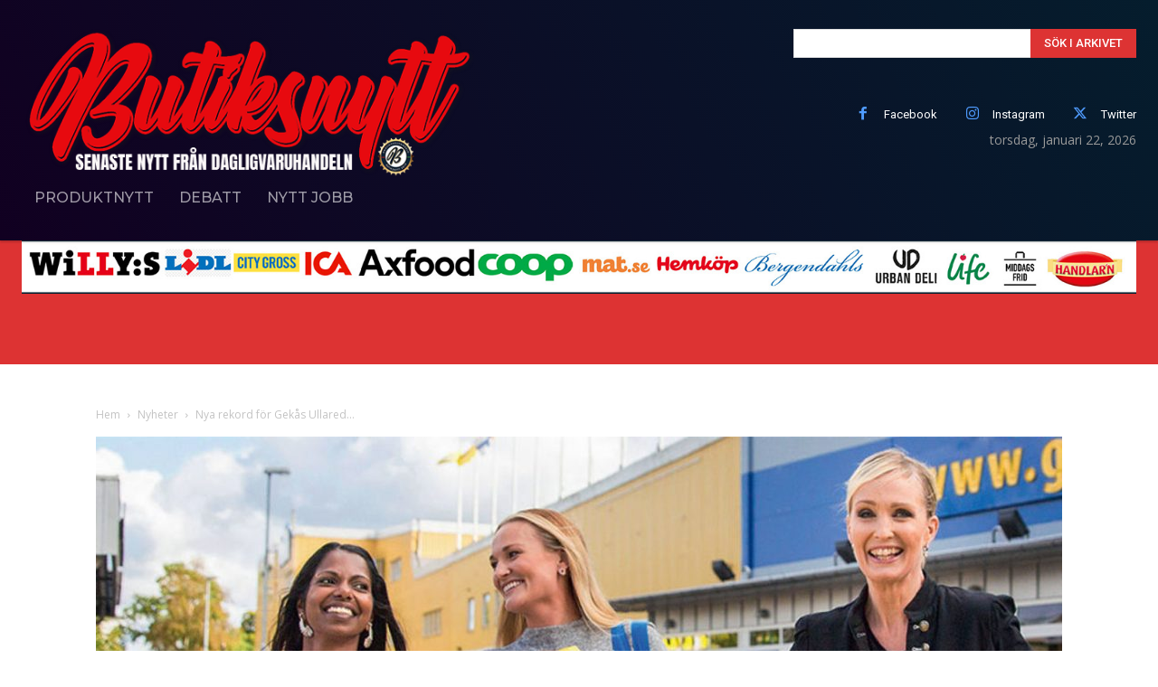

--- FILE ---
content_type: text/html; charset=utf-8
request_url: https://www.google.com/recaptcha/api2/aframe
body_size: 268
content:
<!DOCTYPE HTML><html><head><meta http-equiv="content-type" content="text/html; charset=UTF-8"></head><body><script nonce="pBhFdTZlwsHKUj3VrhCxBA">/** Anti-fraud and anti-abuse applications only. See google.com/recaptcha */ try{var clients={'sodar':'https://pagead2.googlesyndication.com/pagead/sodar?'};window.addEventListener("message",function(a){try{if(a.source===window.parent){var b=JSON.parse(a.data);var c=clients[b['id']];if(c){var d=document.createElement('img');d.src=c+b['params']+'&rc='+(localStorage.getItem("rc::a")?sessionStorage.getItem("rc::b"):"");window.document.body.appendChild(d);sessionStorage.setItem("rc::e",parseInt(sessionStorage.getItem("rc::e")||0)+1);localStorage.setItem("rc::h",'1769106481081');}}}catch(b){}});window.parent.postMessage("_grecaptcha_ready", "*");}catch(b){}</script></body></html>